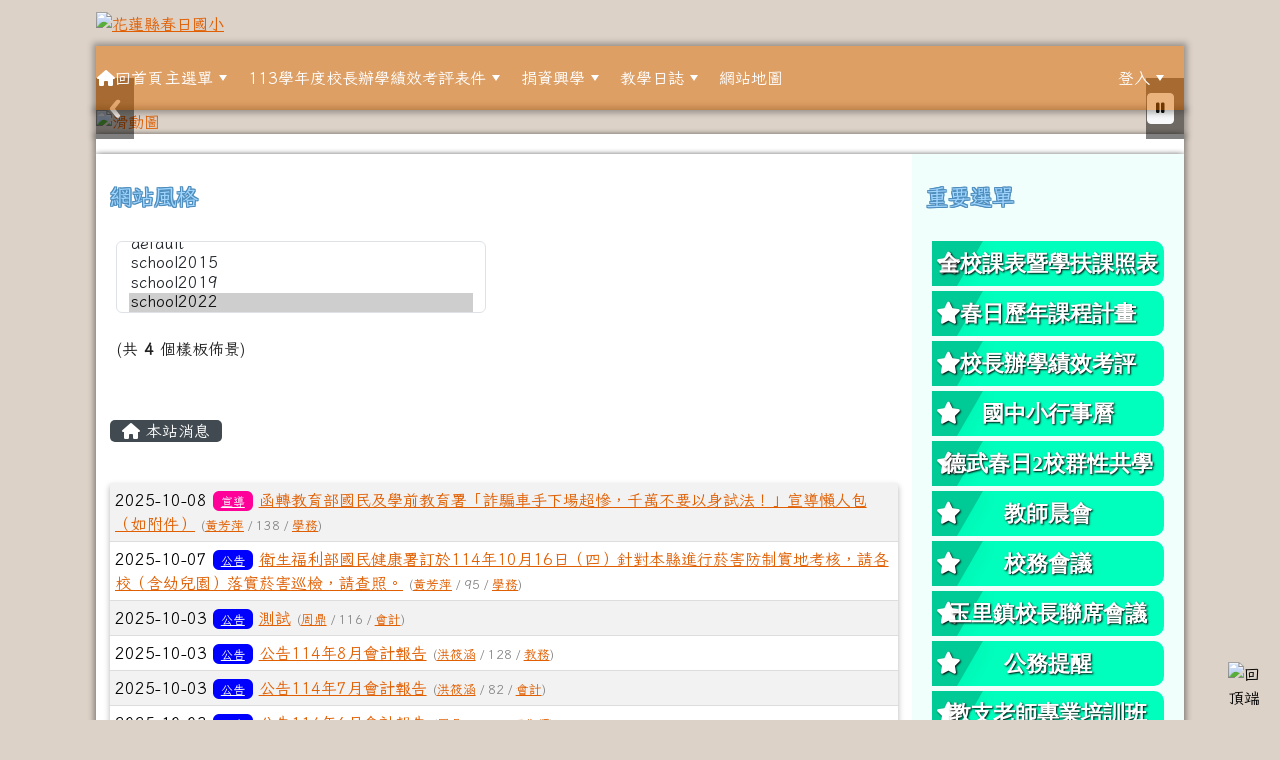

--- FILE ---
content_type: text/html; charset=UTF-8
request_url: https://www.czips.hlc.edu.tw/modules/tadnews/index.php?=&g2p=4
body_size: 15668
content:
<!DOCTYPE html>
<html lang="zh-TW">
    <head>
                <!--目前$_SESSION['bootstrap']="5"; -->
        <!--將目前的資料夾名稱，設定為樣板標籤變數 theme_name-->
                
        <!-- theme_id= 12-->
        

                            

        <meta charset="UTF-8">
        <meta name="viewport" content="width=device-width, initial-scale=1.0, shrink-to-fit=no">
        <meta http-equiv="X-UA-Compatible" content="ie=edge">

        
        <meta name="robots" content="index,follow">
        <meta name="keywords" content="函轉教育部國民及學前教育署「詐騙車手下場超慘，千萬不要以身試法！」宣導懶人包（如附件）">
        <meta name="description" content="">
        <meta name="rating" content="general">
        <meta name="author" content="czips">
        <meta name="copyright" content="Copyright © 2001-2017">
        <meta name="generator" content="XOOPS">
        <meta property="og:title" content="函轉教育部國民及學前教育署「詐騙車手下場超慘，千萬不要以身試法！」宣導懶人包（如附件）">
        <meta property="og:type" content="website">


        <meta property="og:image" content="https://www.czips.hlc.edu.tw/uploads/tad_themes/school2022/logo/logo_9_17_DM0.png">
        <meta property="og:site_name" content="花蓮縣春日國小">
        <!-- 網站的標題及標語 -->
        <title>花蓮縣春日國小 - 函轉教育部國民及學前教育署「詐騙車手下場超慘，千萬不要以身試法！」宣導懶人包（如附件）</title>

                <!-- Rss -->
        <link rel="alternate" type="application/rss+xml" title="RSS" href="https://www.czips.hlc.edu.tw/backend.php">
        <!-- icon -->
        <link href="https://www.czips.hlc.edu.tw/favicon.ico" rel="SHORTCUT ICON">
        <!-- Sheet Css -->
        <link rel="stylesheet" type="text/css" media="all" title="Style sheet" href="https://www.czips.hlc.edu.tw/xoops.css">
        <!-- XOOPS theme Sheet Css -->
        <link rel="stylesheet" type="text/css" media="all" title="Style sheet" href="https://www.czips.hlc.edu.tw/themes/school2022/css/xoops.css">
        <link href="https://www.czips.hlc.edu.tw/modules/tadtools/bootstrap5/css/bootstrap.css" rel="stylesheet" media="all">
        <!-- theme_color= bootstrap5 -->

        <!-- SmartMenus core CSS (required) -->
        <link href="https://www.czips.hlc.edu.tw/modules/tadtools/smartmenus/css/sm-core-css.css" media="all" rel="stylesheet">
        <!-- "sm-blue" menu theme (optional, you can use your own CSS, too) -->
                <!-- Theme Sheet Css -->
        <link rel="stylesheet" type="text/css" media="all" href="https://www.czips.hlc.edu.tw/themes/school2022/css/style.css">

        <!-- 給模組套用的樣板標籤開始 -->
        <script src="https://www.czips.hlc.edu.tw/browse.php?Frameworks/jquery/jquery.js" type="text/javascript"></script>
<script src="https://www.czips.hlc.edu.tw/browse.php?Frameworks/jquery/plugins/jquery.ui.js" type="text/javascript"></script>
<script src="https://www.czips.hlc.edu.tw/modules/tadtools/jquery/jquery.ui.touch-punch.min.js" type="text/javascript"></script>
<script src="https://www.czips.hlc.edu.tw/include/xoops.js" type="text/javascript"></script>
<script src="https://www.czips.hlc.edu.tw/themes/school2022/language/tchinese_utf8/script.js" type="text/javascript"></script>
<script src="https://www.czips.hlc.edu.tw/modules/tadtools/jquery/jquery-migrate-3.5.2.js" type="text/javascript"></script>
<script src="https://www.czips.hlc.edu.tw/modules/tadtools/colorbox/jquery.colorbox.js" type="text/javascript"></script>
<script src="https://www.czips.hlc.edu.tw/modules/tadtools/prism/prism.js" type="text/javascript"></script>
<script src="https://www.czips.hlc.edu.tw/modules/tadtools/fancyBox/lib/jquery.mousewheel.pack.js" type="text/javascript"></script>
<script src="https://www.czips.hlc.edu.tw/modules/tadtools/fancyBox/source/jquery.fancybox.js" type="text/javascript"></script>
<script type="text/javascript">
//<![CDATA[

                jQuery(document).ready(function(){
                    $('.fancybox_nsn').fancybox({
                    
                    fitToView : true,
                    width   : '1920',
                    height    : '1080',
                    
                    
                    autoSize  : false,
                    closeClick  : false,
                    openEffect  : 'none',
                    closeEffect : 'none'
                    
                    
                    });
                });
            
//]]></script>
<script type="text/javascript" src="https://www.czips.hlc.edu.tw/class/textsanitizer/image/image.js"></script>
<script src="https://www.czips.hlc.edu.tw/modules/tadtools/sweet-alert/sweet-alert.js" type="text/javascript"></script>
<script type="text/javascript">
//<![CDATA[

            function delete_tad_news_func(nsn){
                swal({
                    title: '確定要刪除此資料？',
                    text: '相關資料通通都將會被移除！',
                    type: 'warning',
                    html: '',
                    showCancelButton: true,
                    confirmButtonColor: '#DD6B55',
                    confirmButtonText: '確定刪除！',
                    closeOnConfirm: false ,
                    allowOutsideClick: true
                },
                function(){
                    location.href='/modules/tadnews/index.php?op=delete_tad_news&nsn=' + nsn;
                });
            }
            
//]]></script>
<link rel="stylesheet" href="https://www.czips.hlc.edu.tw/modules/tadtools/jquery/themes/base/jquery.ui.all.css" type="text/css" />
<link rel="stylesheet" href="https://www.czips.hlc.edu.tw/language/tchinese_utf8/style.css" type="text/css" />
<link rel="stylesheet" href="https://www.czips.hlc.edu.tw/media/font-awesome/css/font-awesome.min.css" type="text/css" />
<link rel="stylesheet" href="https://www.czips.hlc.edu.tw/modules/tadtools/colorbox/colorbox.css" type="text/css" />
<link rel="stylesheet" href="https://www.czips.hlc.edu.tw/modules/tadtools/css/xoops.css" type="text/css" />
<link rel="stylesheet" href="https://www.czips.hlc.edu.tw/modules/tadtools/css/fontawesome6/css/all.min.css" type="text/css" />
<link rel="stylesheet" href="https://www.czips.hlc.edu.tw/modules/tadtools/prism/prism.css" type="text/css" />
<link rel="stylesheet" href="https://www.czips.hlc.edu.tw/modules/tadtools/css/iconize.css" type="text/css" />
<link rel="stylesheet" href="https://www.czips.hlc.edu.tw/modules/tadtools/fancyBox/source/jquery.fancybox.css?t=1769433364" type="text/css" />
<link rel="stylesheet" href="https://www.czips.hlc.edu.tw/modules/tadtools/sweet-alert/sweet-alert.css" type="text/css" />
<link rel="stylesheet" href="https://www.czips.hlc.edu.tw/modules/tadtools/css/xoops.css?t=20250304" type="text/css" />
<link rel="stylesheet" href="https://www.czips.hlc.edu.tw/modules/tadnews/css/module.css" type="text/css" />
<link rel="stylesheet" href="https://www.czips.hlc.edu.tw/modules/tadnews/css/module2.css" type="text/css" />


        <!-- 給模組套用的樣板標籤結束 -->

        <!-- 局部套用的樣式，如果有載入完整樣式 theme_css.tpl 那就不需要這一部份 -->
        <!--導覽工具列、區塊標題CSS設定開始-->
<style type="text/css">
    body {
        color: #202020;
        background-color: #DDD2C8;
                background-position: center top;
        background-repeat: repeat;
        background-attachment: scroll;
        background-size: auto;
        font-size: 1rem;
        font-family: Iansui,I-PenCrane-B,FontAwesome;    }

    a {
        color:#e05f03;
        font-family: Iansui,I-PenCrane-B,FontAwesome;    }

    a:hover {
        color:#a40019;
    }
    #nav-container, #nav-wrapper {
                    /* position: relative; */
                z-index: 11;
                    background-color:tranparent;
            }

    #xoops_theme_nav {
                                    background: #de6d0080;
                        }

    /* theme_css_blocks.tpl */
        .leftBlock .blockTitle{
        font-size: 1.4rem;        color: #a0d6ff;        background-color: transparent;                background-repeat: no-repeat;                    }

    .leftBlock a.block_config,
    .leftBlock a.tad_block_config{
        float: right;
        position: relative;
        z-index: 1;
    }

        .leftBlock{
        margin-bottom: 2rem;
    }
    
        .leftBlock .blockTitle{
        margin-top: 30px;
margin-bottom: 1rem;
padding-bottom: 9px;
text-shadow: 0px 1px #4f8dbc, 1px 0px #4f8dbc, -1px 0px #4f8dbc, 0px -1px #4f8dbc, -1px -1px #4f8dbc, 1px 1px #4f8dbc, 1px -1px #4f8dbc, -1px 1px #4f8dbc;

    }
    
        .leftBlock .blockContent{
        padding: 6px;
margin-bottom: 20px;
    }
    
    .rightBlock .blockTitle{
        font-size: 1.4rem;        color: #a0d6ff;        background-color: transparent;                background-repeat: no-repeat;                    }

    .rightBlock a.block_config,
    .rightBlock a.tad_block_config{
        float: right;
        position: relative;
        z-index: 1;
    }

        .rightBlock{
        margin-bottom: 2rem;
    }
    
        .rightBlock .blockTitle{
        margin-top: 30px;
margin-bottom: 1rem;
padding-bottom: 9px;
text-shadow: 0px 1px #4f8dbc, 1px 0px #4f8dbc, -1px 0px #4f8dbc, 0px -1px #4f8dbc, -1px -1px #4f8dbc, 1px 1px #4f8dbc, 1px -1px #4f8dbc, -1px 1px #4f8dbc;

    }
    
        .rightBlock .blockContent{
        padding: 6px;
margin-bottom: 20px;
    }
    
    .centerBlock .blockTitle{
        font-size: 1.4rem;        color: #a0d6ff;        background-color: transparent;                background-repeat: no-repeat;                    }

    .centerBlock a.block_config,
    .centerBlock a.tad_block_config{
        float: right;
        position: relative;
        z-index: 1;
    }

        .centerBlock{
        position:relative;
background:#ffffff;
overflow:hidden;
margin:15px 0px;
border-radius:4px
    }
    
        .centerBlock .blockTitle{
        margin-top: 30px;
margin-bottom: 1rem;
padding-bottom: 9px;
text-shadow: 0px 1px #4f8dbc, 1px 0px #4f8dbc, -1px 0px #4f8dbc, 0px -1px #4f8dbc, -1px -1px #4f8dbc, 1px 1px #4f8dbc, 1px -1px #4f8dbc, -1px 1px #4f8dbc;

    }
    
        .centerBlock .blockContent{
        padding: 6px;
margin-bottom: 20px;
    }
    
    .centerLeftBlock .blockTitle{
        font-size: 1.4rem;        color: #a0d6ff;        background-color: transparent;                background-repeat: no-repeat;                    }

    .centerLeftBlock a.block_config,
    .centerLeftBlock a.tad_block_config{
        float: right;
        position: relative;
        z-index: 1;
    }

        .centerLeftBlock{
        margin-bottom: 2rem;
    }
    
        .centerLeftBlock .blockTitle{
        margin-top: 30px;
margin-bottom: 1rem;
padding-bottom: 9px;
text-shadow: 0px 1px #4f8dbc, 1px 0px #4f8dbc, -1px 0px #4f8dbc, 0px -1px #4f8dbc, -1px -1px #4f8dbc, 1px 1px #4f8dbc, 1px -1px #4f8dbc, -1px 1px #4f8dbc;

    }
    
        .centerLeftBlock .blockContent{
        padding: 6px;
margin-bottom: 20px;
    }
    
    .centerRightBlock .blockTitle{
        font-size: 1.4rem;        color: #a0d6ff;        background-color: transparent;                background-repeat: no-repeat;                    }

    .centerRightBlock a.block_config,
    .centerRightBlock a.tad_block_config{
        float: right;
        position: relative;
        z-index: 1;
    }

        .centerRightBlock{
        margin-bottom: 2rem;
text-align:center;
font-family:HanWangLiSuMedium;
font-weight:normal;
    }
    
        .centerRightBlock .blockTitle{
        margin-top: 30px;
margin-bottom: 1rem;
padding-bottom: 9px;
text-shadow: 0px 1px #4f8dbc, 1px 0px #4f8dbc, -1px 0px #4f8dbc, 0px -1px #4f8dbc, -1px -1px #4f8dbc, 1px 1px #4f8dbc, 1px -1px #4f8dbc, -1px 1px #4f8dbc;

    }
    
        .centerRightBlock .blockContent{
        padding: 6px;
margin-bottom: 20px;
    }
    
    .centerBottomBlock .blockTitle{
        font-size: 1.4rem;        color: #a0d6ff;        background-color: transparent;                background-repeat: no-repeat;                    }

    .centerBottomBlock a.block_config,
    .centerBottomBlock a.tad_block_config{
        float: right;
        position: relative;
        z-index: 1;
    }

        .centerBottomBlock{
        margin-bottom: 2rem;
    }
    
        .centerBottomBlock .blockTitle{
        margin-top: 30px;
margin-bottom: 1rem;
padding-bottom: 9px;
text-shadow: 0px 1px #4f8dbc, 1px 0px #4f8dbc, -1px 0px #4f8dbc, 0px -1px #4f8dbc, -1px -1px #4f8dbc, 1px 1px #4f8dbc, 1px -1px #4f8dbc, -1px 1px #4f8dbc;

    }
    
        .centerBottomBlock .blockContent{
        padding: 6px;
margin-bottom: 20px;
    }
    
    .centerBottomLeftBlock .blockTitle{
        font-size: 1.4rem;        color: #a0d6ff;        background-color: transparent;                background-repeat: no-repeat;                    }

    .centerBottomLeftBlock a.block_config,
    .centerBottomLeftBlock a.tad_block_config{
        float: right;
        position: relative;
        z-index: 1;
    }

        .centerBottomLeftBlock{
        margin-bottom: 2rem;
    }
    
        .centerBottomLeftBlock .blockTitle{
        margin-top: 30px;
margin-bottom: 1rem;
padding-bottom: 9px;
text-shadow: 0px 1px #4f8dbc, 1px 0px #4f8dbc, -1px 0px #4f8dbc, 0px -1px #4f8dbc, -1px -1px #4f8dbc, 1px 1px #4f8dbc, 1px -1px #4f8dbc, -1px 1px #4f8dbc;

    }
    
        .centerBottomLeftBlock .blockContent{
        padding: 6px;
margin-bottom: 20px;
    }
    
    .centerBottomRightBlock .blockTitle{
        font-size: 1.4rem;        color: #a0d6ff;        background-color: transparent;                background-repeat: no-repeat;                    }

    .centerBottomRightBlock a.block_config,
    .centerBottomRightBlock a.tad_block_config{
        float: right;
        position: relative;
        z-index: 1;
    }

        .centerBottomRightBlock{
        margin-bottom: 2rem;
    }
    
        .centerBottomRightBlock .blockTitle{
        margin-top: 30px;
margin-bottom: 1rem;
padding-bottom: 9px;
text-shadow: 0px 1px #4f8dbc, 1px 0px #4f8dbc, -1px 0px #4f8dbc, 0px -1px #4f8dbc, -1px -1px #4f8dbc, 1px 1px #4f8dbc, 1px -1px #4f8dbc, -1px 1px #4f8dbc;

    }
    
        .centerBottomRightBlock .blockContent{
        padding: 6px;
margin-bottom: 20px;
    }
    
    .footerCenterBlock .blockTitle{
        font-size: 1.4rem;        color: #a0d6ff;        background-color: transparent;                background-repeat: no-repeat;                    }

    .footerCenterBlock a.block_config,
    .footerCenterBlock a.tad_block_config{
        float: right;
        position: relative;
        z-index: 1;
    }

    
    
    
    .footerLeftBlock .blockTitle{
        font-size: 1.4rem;        color: #a0d6ff;        background-color: transparent;                background-repeat: no-repeat;                    }

    .footerLeftBlock a.block_config,
    .footerLeftBlock a.tad_block_config{
        float: right;
        position: relative;
        z-index: 1;
    }

    
    
    
    .footerRightBlock .blockTitle{
        font-size: 1.4rem;        color: #a0d6ff;        background-color: transparent;                background-repeat: no-repeat;                    }

    .footerRightBlock a.block_config,
    .footerRightBlock a.tad_block_config{
        float: right;
        position: relative;
        z-index: 1;
    }

    
    
    

    /* theme_css_navbar.tpl */
    .sm-mint {
  border-top: 2px solid #ecfdff;
  border-bottom: 2px solid #ecfdff;
  background: transparent;
}
.sm-mint a, .sm-mint a:hover, .sm-mint a:focus, .sm-mint a:active {
  padding: 20px 1px;
  /* make room for the toggle button (sub indicator) */
  padding-right: 58px;
  color: #ffffff;
  font-family: Iansui,I-PenCrane-B,FontAwesome, ;
  font-size: 1rem;
  font-weight: normal;
  line-height: 1.5;
  text-decoration: none;
  display: flex;
  gap: 0.3rem;
  align-items: center;
  min-height: 44px; /* WCAG 2.5.5 AAA */
}
.sm-mint a.current {
  font-weight: bold;
}
.sm-mint a.disabled {
  color: #cccccc;
}
.sm-mint a .sub-arrow {
  position: absolute;
  top: 50%;
  margin-top: -17px;
  left: auto;
  right: 4px;
  width: 34px;
  height: 34px;
  overflow: hidden;
  font: bold 0.875rem/2.125rem monospace !important;
  text-align: center;
  text-shadow: none;
  background: #E85A05;
  color:#ffffff;
  border-radius: 4px;
}
.sm-mint a .sub-arrow::before {
  content: '+';
}
.sm-mint a.highlighted .sub-arrow::before {
  content: '-';
}
.sm-mint li {
  border-top: 1px solid #3b3b3b22;
}
.sm-mint > li:first-child {
  border-top: 0;
}
.sm-mint ul {
  background: #ecfdff88;
}

.sm-mint ul a,
.sm-mint ul ul a,
.sm-mint ul ul ul a,
.sm-mint ul ul ul ul a,
.sm-mint ul ul ul ul ul a{
  color: #3b3b3b;
  font-size: 1rem;
  border-left: 8px solid transparent;
}

.sm-mint ul a:hover,
.sm-mint ul a:focus,
.sm-mint ul a:active,
.sm-mint ul ul a:hover,
.sm-mint ul ul a:focus,
.sm-mint ul ul a:active,
.sm-mint ul ul ul a:hover,
.sm-mint ul ul ul a:focus,
.sm-mint ul ul ul a:active,
.sm-mint ul ul ul ul a:hover,
.sm-mint ul ul ul ul a:focus,
.sm-mint ul ul ul ul a:active,
.sm-mint ul ul ul ul ul a:hover,
.sm-mint ul ul ul ul ul a:focus,
.sm-mint ul ul ul ul ul a:active  {
    background: #E85A05;
    color: #ffffff;
}

@media (min-width: 768px) {
  /* Switch to desktop layout
  -----------------------------------------------
     These transform the menu tree from
     collapsible to desktop (navbar + dropdowns)
  -----------------------------------------------*/
  /* start... (it's not recommended editing these rules) */
  .sm-mint ul {
    position: absolute;
    width: 12em;
    z-index: 250;
  }

  .sm-mint li {
    float: left;
  }

  .sm-mint.sm-rtl li {
    float: right;
  }

  .sm-mint ul li, .sm-mint.sm-rtl ul li, .sm-mint.sm-vertical li {
    float: none;
  }

  .sm-mint a {
    white-space: nowrap;
  }

  .sm-mint ul a, .sm-mint.sm-vertical a {
    white-space: normal;
  }

  .sm-mint .sm-nowrap > li > a, .sm-mint .sm-nowrap > li > :not(ul) a {
    white-space: nowrap;
  }

  /* ...end */
  .sm-mint {
    border-top: 0;
    background: transparent;
  }
  .sm-mint a, .sm-mint a:hover, .sm-mint a:focus, .sm-mint a:active, .sm-mint a.highlighted {
    padding: 20px 1px;
    color: #ffffff;
    border-radius: 0;
    min-height: 44px; /* WCAG 2.5.5 AAA */
  }
  .sm-mint a:hover, .sm-mint a:focus, .sm-mint a:active {
    background: #E85A05;
    color: #ffffff;
  }

  .sm-mint a.highlighted {
    background: #ecfdff;
    color: #3b3b3b;
    box-shadow: 0 4px 3px rgba(0, 0, 0, 0.25);
  }


  .sm-mint a.disabled {
    background: transparent;
    color: #cccccc;
    box-shadow: none;
  }
  .sm-mint a.has-submenu {
    padding-right: 34px;
  }

  .sm-mint a .sub-arrow {
    top: 50%;
    margin-top: -3px;
    right: 20px;
    width: 0;
    height: 0;
    border-width: 6px 4.02px 0 4.02px;
    border-style: solid dashed dashed dashed;
    border-color: #ffffff transparent transparent transparent;
    background: transparent;
    border-radius: 0;
  }
  .sm-mint a:hover .sub-arrow, .sm-mint a:focus .sub-arrow, .sm-mint a:active .sub-arrow {
    border-color: #ffffff transparent transparent transparent;
  }
  .sm-mint a.highlighted .sub-arrow {
    border-color: #3b3b3b transparent transparent transparent;
  }
  .sm-mint a.disabled .sub-arrow {
    border-color: #ffffff transparent transparent transparent;
  }
  .sm-mint a .sub-arrow::before {
    display: none;
  }
  .sm-mint li {
    border-top: 0;
  }
  .sm-mint ul {
    border: 0;
    padding: 8px 0;
    background: #ecfdff;
    border-radius: 0 4px 4px 4px;
    box-shadow: 0 4px 3px rgba(0, 0, 0, 0.25);
  }
  .sm-mint ul ul {
    border-radius: 4px;
  }

  .sm-mint ul a, .sm-mint ul a:hover, .sm-mint ul a:focus, .sm-mint ul a:active, .sm-mint ul a.highlighted {
        padding: 12px 20px;
        border-radius: 0;
        border-bottom: 1px solid #00000011;
      }

  .sm-mint ul li:last-child a{
    border-bottom: none;
          padding: 12px 20px 6px;
      }

  .sm-mint ul a:hover, .sm-mint ul a:focus, .sm-mint ul a:active, .sm-mint ul a.highlighted {
    background: #E85A05;
    color: #ffffff;
    box-shadow: none;
  }
  .sm-mint ul a.disabled {
    background: transparent;
    color: #b3b3b3;
  }

  .sm-mint ul a.has-submenu {
    padding-right: 20px;
  }

  .sm-mint ul a .sub-arrow {
    right: 10px;
    margin-top: -4.02px;
    border-width: 4.02px 0 4.02px 6px;
    border-style: dashed dashed dashed solid;
    border-color: transparent transparent transparent #3b3b3b;
  }

  .sm-mint ul a:hover .sub-arrow, .sm-mint ul a:focus .sub-arrow, .sm-mint ul a:active .sub-arrow, .sm-mint ul a.highlighted .sub-arrow {
    border-color: transparent transparent transparent #ffffff;
  }

  .sm-mint ul a.disabled .sub-arrow {
    border-color: transparent transparent transparent #ffffff;
  }
  .sm-mint .scroll-up,
  .sm-mint .scroll-down {
    position: absolute;
    display: none;
    visibility: hidden;
    overflow: hidden;
    background: #ecfdff;
    height: 20px;
  }
  .sm-mint .scroll-up-arrow,
  .sm-mint .scroll-down-arrow {
    position: absolute;
    top: 6px;
    left: 50%;
    margin-left: -8px;
    width: 0;
    height: 0;
    overflow: hidden;
    border-width: 0 6px 8px 6px;
    border-style: dashed dashed solid dashed;
    border-color: transparent transparent #3b3b3b transparent;
  }


  .sm-mint .scroll-down-arrow {
    border-width: 8px 6px 0 6px;
    border-style: solid dashed dashed dashed;
    border-color: #3b3b3b transparent transparent transparent;
  }
  .sm-mint.sm-rtl a.has-submenu {
    padding-right: 20px;
    padding-left: 34px;
  }
  .sm-mint.sm-rtl a .sub-arrow {
    right: auto;
    left: 20px;
  }
  .sm-mint.sm-rtl.sm-vertical {
    border-right: 0;
    border-left: 2px solid #E85A05;
  }
  .sm-mint.sm-rtl.sm-vertical a {
    border-radius: 0 4px 4px 0;
  }
  .sm-mint.sm-rtl.sm-vertical a.has-submenu {
    padding: 10px 20px;
  }
  .sm-mint.sm-rtl.sm-vertical a .sub-arrow {
    right: auto;
    left: 10px;
    border-width: 4.02px 6px 4.02px 0;
    border-style: dashed solid dashed dashed;
    border-color: transparent #ffffff transparent transparent;
  }
  .sm-mint.sm-rtl.sm-vertical a:hover .sub-arrow, .sm-mint.sm-rtl.sm-vertical a:focus .sub-arrow, .sm-mint.sm-rtl.sm-vertical a:active .sub-arrow, .sm-mint.sm-rtl.sm-vertical a.highlighted .sub-arrow {
    border-color: transparent #ffffff transparent transparent;
  }
  .sm-mint.sm-rtl.sm-vertical a.disabled .sub-arrow {
    border-color: transparent #ffffff transparent transparent;
  }
  .sm-mint.sm-rtl ul {
    border-radius: 4px 0 4px 4px;
  }
  .sm-mint.sm-rtl ul a {
    border-radius: 0 !important;
  }
  .sm-mint.sm-rtl ul a.has-submenu {
    padding: 10px 20px !important;
  }
  .sm-mint.sm-rtl ul a .sub-arrow {
    right: auto;
    left: 10px;
    border-width: 4.02px 6px 4.02px 0;
    border-style: dashed solid dashed dashed;
    border-color: transparent #ffffff transparent transparent;
  }
  .sm-mint.sm-rtl ul a:hover .sub-arrow, .sm-mint.sm-rtl ul a:focus .sub-arrow, .sm-mint.sm-rtl ul a:active .sub-arrow, .sm-mint.sm-rtl ul a.highlighted .sub-arrow {
    border-color: transparent #ffffff transparent transparent;
  }
  .sm-mint.sm-rtl ul a.disabled .sub-arrow {
    border-color: transparent #ffffff transparent transparent;
  }
  .sm-mint.sm-vertical {
    border-bottom: 0;
    border-right: 2px solid #E85A05;
  }
  .sm-mint.sm-vertical a {
    padding: 10px 20px;
    border-radius: 4px 0 0 4px;
  }
  .sm-mint.sm-vertical a:hover, .sm-mint.sm-vertical a:focus, .sm-mint.sm-vertical a:active, .sm-mint.sm-vertical a.highlighted {
    background: #E85A05;
    color: #ffffff;
    box-shadow: none;
  }
  .sm-mint.sm-vertical a.disabled {
    background: transparent;
    color: #cccccc;
  }
  .sm-mint.sm-vertical a .sub-arrow {
    right: 10px;
    margin-top: -4.02px;
    border-width: 4.02px 0 4.02px 6px;
    border-style: dashed dashed dashed solid;
    border-color: transparent transparent transparent #ffffff;
  }
  .sm-mint.sm-vertical a:hover .sub-arrow, .sm-mint.sm-vertical a:focus .sub-arrow, .sm-mint.sm-vertical a:active .sub-arrow, .sm-mint.sm-vertical a.highlighted .sub-arrow {
    border-color: transparent transparent transparent #ffffff;
  }
  .sm-mint.sm-vertical a.disabled .sub-arrow {
    border-color: transparent transparent transparent #ffffff;
  }
  .sm-mint.sm-vertical ul {
    border-radius: 4px !important;
  }
  .sm-mint.sm-vertical ul a {
    padding: 10px 20px;
  }
}

/*# sourceMappingURL=sm-mint.css.map */

#main-nav {
    border: none;
    position: relative;
    min-height: 3rem;
    }

/* Complete navbar .sm-mint */


.nav-brand {
  float: left;
  margin: 0;
}

.nav-brand a {
  display: block;
    padding: 11px 11px 11px 20px;
    color: #ffffff;
  font-size: 1.2rem;
  font-weight: normal;
  text-decoration: none;
}

#main-menu {
  clear: both;
  border-bottom: 0;
}

@media (min-width: 768px) {
  #main-menu {
    clear: none;
  }
}

/* Mobile menu toggle button */

.main-menu-btn {
  float: right;
  margin: 2px 10px;
  position: relative;
  display: inline-block;
  width: 44px; /* WCAG 2.5.5 AAA */
  height: 44px; /* WCAG 2.5.5 AAA */
  text-indent: 44px;
  white-space: nowrap;
  overflow: hidden;
  cursor: pointer;
  -webkit-tap-highlight-color: rgba(0, 0, 0, 0);
}

/* hamburger icon */

.main-menu-btn-icon,
.main-menu-btn-icon:before,
.main-menu-btn-icon:after {
  position: absolute;
  top: 50%;
  left: 2px;
  height: 2px;
  width: 24px;
  background: #ffffff;
  -webkit-transition: all 0.25s;
  transition: all 0.25s;
}

.main-menu-btn-icon:before {
  content: '';
  top: -7px;
  left: 0;
}

.main-menu-btn-icon:after {
  content: '';
  top: 7px;
  left: 0;
}

/* x icon */

#main-menu-state:checked ~ .main-menu-btn .main-menu-btn-icon {
  height: 0;
  background: transparent;
}

#main-menu-state:checked ~ .main-menu-btn .main-menu-btn-icon:before {
  top: 0;
  -webkit-transform: rotate(-45deg);
  transform: rotate(-45deg);
}

#main-menu-state:checked ~ .main-menu-btn .main-menu-btn-icon:after {
  top: 0;
  -webkit-transform: rotate(45deg);
  transform: rotate(45deg);
}

/* hide menu state checkbox (keep it visible to screen readers) */

#main-menu-state {
  position: absolute;
  width: 1px;
  height: 1px;
  margin: -1px;
  border: 0;
  padding: 0;
  overflow: hidden;
  clip: rect(1px, 1px, 1px, 1px);
}

/* hide the menu in mobile view */

#main-menu-state:not(:checked) ~ #main-menu {
  display: none;
}

#main-menu-state:checked ~ #main-menu {
  display: block;
}

@media (min-width: 768px) {
  /* hide the button in desktop view */
  .main-menu-btn {
    position: absolute;
    top: -99999px;
  }
  /* always show the menu in desktop view */
  #main-menu-state:not(:checked) ~ #main-menu {
    display: block;
  }
}

</style>
<!--導覽工具列、區塊標題CSS設定 by hc-->
        <style type="text/css">
            
#xoops_theme_left_zone{
    background-color:#f0fffb;
    padding: 0px 14px;
}
#xoops_theme_center_zone{
    background-color:#ffffff;
    padding: 0px 14px;
}
#xoops_theme_right_zone {
    background-color:#f0fffb;
    padding: 0px 14px;
}

/* 增加焦點可視性 (WCAG 2.4.7) */
:focus-visible {
    outline: 3px solid #0056b3 !important;
    outline-offset: 2px !important;
    box-shadow: 0 0 0 5px rgba(0, 86, 179, 0.3) !important;
}

.visually-hidden-focusable:focus {
    position: static;
    width: auto;
    height: auto;
    padding: 10px;
    margin: 5px;
    background-color: #fff;
    color: #000;
    z-index: 1000;
    border: 2px solid #0056b3;
}
            #page-wrapper,
#top-wrapper,#top-display,
#logo-wrapper,#logo-display,
#nav-wrapper,#nav-display,
#slide-wrapper,#slide-display,
#base-wrapper,#base-display,
#footer-wrapper,#footer-display,
#bottom-wrapper,#bottom-display
{
    max-width: 100%;
}

#page-wrapper{
    position: relative;
    padding: 0px;
    margin: auto;
                
        background: #ffffff ;    margin-top: 0px;    margin-bottom: 0px;        
                                            

    box-shadow: 0px 0px 6px 3px rgba(50, 50, 50, 0.4);    padding: 0px 15px;}

#page-display{
            margin: 0px auto;
                    }

#page-display>div{
    padding: 0px;
    margin: 0px;
}


@media (min-width: 768px) {
    #page-wrapper{
            }
}


@media (max-width: 768px) {
    #page-wrapper, #page-display{
        max-width: 100%;
    }

    #page-wrapper{
        padding: 0px;
        margin: 0px;
    }
}

#top-wrapper{
    position: relative;
    padding: 0px;
    margin: auto;
                        max-width:85%;
            
    z-index: 10;    background: #fbffa080 ;    margin-top: 0px;    margin-bottom: 0px;        
                                            

    box-shadow: 0px 0px 6px 3px rgba(50, 50, 50, 0.4);    font-size: 0.8rem;}

#top-display{
            margin: 0px auto;
    padding: 4px 0px;        background-color: #fbffa080;        }

#top-display>div{
    padding: 0px;
    margin: 0px;
}

    #top-wrapper,
    #top-display,
    #top-display img {
        border-radius: 0px;
    }

@media (min-width: 768px) {
    #top-wrapper{
            }
}


@media (max-width: 768px) {
    #top-wrapper, #top-display{
        max-width: 100%;
    }

    #page-wrapper{
        padding: 0px;
        margin: 0px;
    }
}

#logo-wrapper{
    position: relative;
    padding: 0px;
    margin: auto;
                        max-width:85%;
            
        background: transparent ;    margin-top: 10px;    margin-bottom: 10px;        
            

        }

#logo-display{
            margin: 0px auto;
    padding: 0px 0px;        background-color: transparent;        }

#logo-display>div{
    padding: 0px;
    margin: 0px;
}


@media (min-width: 768px) {
    #logo-wrapper{
            }
}


@media (max-width: 768px) {
    #logo-wrapper, #logo-display{
        max-width: 100%;
    }

    #page-wrapper{
        padding: 0px;
        margin: 0px;
    }
}
#logo-wrapper{
    }

#nav-wrapper{
    position: relative;
    padding: 0px;
    margin: auto;
                        max-width:85%;
            
    z-index: 20;    background: transparent ;    margin-top: 0px;    margin-bottom: 0px;        
                                            

    box-shadow: 0px 0px 6px 3px rgba(50, 50, 50, 0.4);    }

#nav-display{
            margin: 0px auto;
    padding: 0px 0px;                }

#nav-display>div{
    padding: 0px;
    margin: 0px;
}

    #nav-wrapper,
    #nav-display,
    #nav-display img {
        border-radius: 0px;
    }

@media (min-width: 768px) {
    #nav-wrapper{
            }
}


@media (max-width: 768px) {
    #nav-wrapper, #nav-display{
        max-width: 100%;
    }

    #page-wrapper{
        padding: 0px;
        margin: 0px;
    }
}                        #nav-display {
            background: #de6d0080 ;
        }
        #nav-wrapper{
            background: transparent;
        }
    
#main-menu li {
    color:#3b3b3b;
}

#slide-wrapper{
    position: relative;
    padding: 0px;
    margin: auto;
                        max-width:85%;
            
        background: transparent ;    margin-top: 0px;    margin-bottom: 0px;        
                                            

    box-shadow: 0px 0px 6px 3px rgba(50, 50, 50, 0.4);    }

#slide-display{
            margin: 0px auto;
    padding: 0px;        background-color: transparent;        }

#slide-display>div{
    padding: 0px;
    margin: 0px;
}

    #slide-wrapper,
    #slide-display,
    #slide-display img {
        border-radius: 0px;
    }

@media (min-width: 768px) {
    #slide-wrapper{
            }
}


@media (max-width: 768px) {
    #slide-wrapper, #slide-display{
        max-width: 100%;
    }

    #page-wrapper{
        padding: 0px;
        margin: 0px;
    }
}

#middle-wrapper{
    position: relative;
    padding: 0px;
    margin: auto;
                        max-width:85%;
            
        background: #ffffff ;    margin-top: 0px;    margin-bottom: 0px;        
                                            

    box-shadow: -3px 0px 5px 0px rgba(50, 50, 50, 0.4), 3px 0px 5px 0px rgba(50, 50, 50, 0.4);    }

#middle-display{
            margin: 0px auto;
    padding: 10px;        background-color: transparent;    min-height: 1;    }

#middle-display>div{
    padding: 0px;
    margin: 0px;
}

    #middle-wrapper,
    #middle-display,
    #middle-display img {
        border-radius: 0px;
    }

@media (min-width: 768px) {
    #middle-wrapper{
            }
}


@media (max-width: 768px) {
    #middle-wrapper, #middle-display{
        max-width: 100%;
    }

    #page-wrapper{
        padding: 0px;
        margin: 0px;
    }
}
#content-wrapper{
    position: relative;
    padding: 0px;
    margin: auto;
                        max-width:85%;
            
        background: #ffffff ;    margin-top: 0px;    margin-bottom: 0px;        
                                            

    box-shadow: -3px 0px 5px 0px rgba(50, 50, 50, 0.4), 3px 0px 5px 0px rgba(50, 50, 50, 0.4);    }

#content-display{
            margin: 0px auto;
    padding: 0px;                color: #202020;}

#content-display>div{
    padding: 0px;
    margin: 0px;
}

    #content-wrapper,
    #content-display,
    #content-display img {
        border-radius: 0px;
    }

@media (min-width: 768px) {
    #content-wrapper{
            }
}


@media (max-width: 768px) {
    #content-wrapper, #content-display{
        max-width: 100%;
    }

    #page-wrapper{
        padding: 0px;
        margin: 0px;
    }
}


#footer-wrapper{
    position: relative;
    padding: 0px;
    margin: auto;
                        max-width:85%;
            
        background: #f6f6f6 ;    margin-top: 0px;    margin-bottom: 3rem;        
                                            

    box-shadow: -3px 0px 5px 0px rgba(50, 50, 50, 0.2), -2px -2px 5px 0px rgba(50, 50, 50, 0.2), 0px 3px 5px 0px rgba(50, 50, 50, 0.2), 2px 2px 5px 0px rgba(50, 50, 50, 0.2), 3px 0px 5px 0px rgba(50, 50, 50, 0.2);    }

#footer-display{
            margin: 0px auto;
    padding: 2rem;        background-color: #f6f6f6;    min-height: 50px;    color: #000000;}

#footer-display>div{
    padding: 0px;
    margin: 0px;
}

    #footer-wrapper,
    #footer-display,
    #footer-display img {
        border-radius: 0px 0px 8px 8px;
    }

@media (min-width: 768px) {
    #footer-wrapper{
            }
}


@media (max-width: 768px) {
    #footer-wrapper, #footer-display{
        max-width: 100%;
    }

    #page-wrapper{
        padding: 0px;
        margin: 0px;
    }
}    #footer-display a,
    #footer-display a:hover,
    #footer-display a:active ,
    #footer-display a:visited {
        color:#000000;
    }


#bottom-wrapper{
    position: relative;
    padding: 0px;
    margin: auto;
                
        background: #585858 ;    margin-top: 0px;    margin-bottom: 0px;        
            

        }

#bottom-display{
            margin: 0px auto;
    padding: 10px;        background-color: #585858;        color: #ffffff;}

#bottom-display>div{
    padding: 0px;
    margin: 0px;
}

    #bottom-wrapper,
    #bottom-display,
    #bottom-display img {
        border-radius: 0px;
    }

@media (min-width: 768px) {
    #bottom-wrapper{
            }
}


@media (max-width: 768px) {
    #bottom-wrapper, #bottom-display{
        max-width: 100%;
    }

    #page-wrapper{
        padding: 0px;
        margin: 0px;
    }
}    #bottom-display a,
    #bottom-display a:hover,
    #bottom-display a:active ,
    #bottom-display a:visited {
        color:#ffffff;
    }

@media (min-width: 768px) {
    #page-wrapper{
        max-width: 85%;
    }
}        </style>

        <!-- 載入bootstrap -->
                <!--Bootstrap js-->
        <script src="https://www.czips.hlc.edu.tw/modules/tadtools/bootstrap5/js/bootstrap.bundle.js"></script>

        <!-- SmartMenus jQuery plugin -->
        <script type="text/javascript" src="https://www.czips.hlc.edu.tw/modules/tadtools/smartmenus/jquery.smartmenus.js"></script>


        <script type="text/javascript">
            // SmartMenus init
            $(function() {
                $('#main-menu').smartmenus({
                    hideTimeout: 0,      // 滑鼠移開不延遲關閉
                                            showOnClick: false,
                        noMouseOver: false,// 滑鼠移過開啟
                                        hideOnClick: true, // 點擊外部時關閉
                                        bottomToTopSubMenus: false
                                    });

            // SmartMenus mob
                var $mainMenuState = $('#main-menu-state');
                if ($mainMenuState.length) {
                    // animate mobile menu
                    $mainMenuState.change(function(e) {
                        var $menu = $('#main-menu');
                        if (this.checked) {
                            $menu.hide().slideDown(250, function() { $menu.css('display', ''); });
                        } else {
                            $menu.show().slideUp(250, function() { $menu.css('display', ''); });
                        }
                    });
                    // hide mobile menu beforeunload
                    $(window).bind('beforeunload unload', function() {
                        if ($mainMenuState[0].checked) {
                            $mainMenuState[0].click();
                        }
                    });
                }
            });
        </script>    </head>

    <body >
        <!-- 增加跳至主要內容連結 (WCAG 2.4.1) -->
        <a class="visually-hidden-focusable" href="#content-wrapper">跳至主要內容</a>

        <!-- 導覽列區域 -->
        
        
                








                <header>
                <div id="logo-wrapper">
                <div id="logo-display" class="container-fluid ">
            <div class="row g-0">

                                                    <div class="col-xl-4 text-start">
                                                                            
    <a href="https://www.czips.hlc.edu.tw/index.php" style="padding: 0px;"><img id="website_logo" src="https://www.czips.hlc.edu.tw/uploads/tad_themes/school2022/logo/logo_9_17_DM0.png" style="max-width: 100%;position: relative; z-index:10;" alt="花蓮縣春日國小" title="花蓮縣春日國小" class="img-fluid"></a>
                                                </div>
                            <div class="col-xl-8 text-end">

                                                                                                    
                                    </div>
                        </div>
        </div>
    </div>
        </header>

                            <nav aria-label="網站導覽">
                    <div id="nav-wrapper">
        <div id="nav-display">
            <div>
                <script type="title/javascript" src="https://www.czips.hlc.edu.tw/modules/tadtools/smartmenus/jquery.smartmenus.min.js"></script>

<script>
    function tad_themes_popup(URL) {
        $.colorbox({iframe:true, width:"80%", height:"90%",href : URL});
    }
</script>

<!-- sticky-top -->
<nav role="navigation" id="main-nav" tabindex="-1" aria-label="主要導覽區">
    <a accesskey="U" href="#main-nav" title="上方導覽工具列" id="xoops_theme_nav_key" style="color: transparent; font-size: 0.1rem; position: absolute; top: 0; left: 0; width: 1px; height: 1px; overflow: hidden; display: block;">:::</a>


    <input id="main-menu-state" type="checkbox" style="display: none;" aria-hidden="true" />
    <label class="main-menu-btn" for="main-menu-state" tabindex="0" role="button" onkeypress="if(event.keyCode==13 || event.keyCode==32) {document.getElementById('main-menu-state').click(); return false;}">
        <span class="main-menu-btn-icon"></span>
        <span class="visually-hidden">切換選單顯示狀態</span>
    </label>


                

    <ul id="main-menu" class="sm sm-mint d-md-flex flex-md-wrap" role="menubar">
                    <li>
                <a href="https://www.czips.hlc.edu.tw/index.php"><i class="fa fa-home" aria-hidden="true"></i> 回首頁</a>
            </li>
                    <li>
        <a href="#">
                        主選單
        </a>
        <ul>
                            <li><a href="https://www.czips.hlc.edu.tw/modules/tadnews/" target="_self"><span class="fa fa-th-list" aria-hidden="true"></span> 最新消息</a></li>
                            <li><a href="https://www.czips.hlc.edu.tw/modules/tad_honor/" target="_self"><span class="fa fa-th-list" aria-hidden="true"></span> 榮譽榜</a></li>
                            <li><a href="https://www.czips.hlc.edu.tw/modules/tad_lunch3/" target="_self"><span class="fa fa-th-list" aria-hidden="true"></span> 午餐資訊</a></li>
                            <li><a href="https://www.czips.hlc.edu.tw/modules/tad_link/" target="_self"><span class="fa fa-th-list" aria-hidden="true"></span> 常用網站</a></li>
                            <li><a href="https://www.czips.hlc.edu.tw/modules/tadgallery/" target="_self"><span class="fa fa-th-list" aria-hidden="true"></span> 電子相簿</a></li>
                            <li><a href="https://www.czips.hlc.edu.tw/modules/tad_gphotos/" target="_self"><span class="fa fa-th-list" aria-hidden="true"></span> 實用相簿</a></li>
                            <li><a href="https://www.czips.hlc.edu.tw/modules/tad_player/" target="_self"><span class="fa fa-th-list" aria-hidden="true"></span> 影音播放</a></li>
                            <li><a href="https://www.czips.hlc.edu.tw/modules/tad_book3/" target="_self"><span class="fa fa-th-list" aria-hidden="true"></span> 線上書籍</a></li>
                            <li><a href="https://www.czips.hlc.edu.tw/modules/tad_web/" target="_self"><span class="fa fa-th-list" aria-hidden="true"></span> 網頁日誌</a></li>
                            <li><a href="https://www.czips.hlc.edu.tw/modules/tad_meeting/" target="_self"><span class="fa fa-th-list" aria-hidden="true"></span> 會議系統</a></li>
                            <li><a href="https://www.czips.hlc.edu.tw/modules/tad_uploader/" target="_self"><span class="fa fa-th-list" aria-hidden="true"></span> 檔案下載</a></li>
                            <li><a href="https://www.czips.hlc.edu.tw/modules/tad_form/" target="_self"><span class="fa fa-th-list" aria-hidden="true"></span> 萬用表單</a></li>
                            <li><a href="https://www.czips.hlc.edu.tw/modules/tad_booking/" target="_self"><span class="fa fa-th-list" aria-hidden="true"></span> 場地設備預約</a></li>
                    </ul>
    </li>
                    <li>
        <a href="https://www.czips.hlc.edu.tw/modules/tadnews/page.php?ncsn=70" target="_self"> 113學年度校長辦學績效考評表件</a>
                                    <ul>
                    <li>
                <a href="https://www.czips.hlc.edu.tw/modules/tadnews/page.php?ncsn=70&nsn=1025" target="_self"> 遠端資料雲</a>
                            </li>
                    <li>
                <a href="https://www.czips.hlc.edu.tw/modules/tadnews/page.php?ncsn=70&nsn=1026" target="_self"> 工作分配</a>
                            </li>
                    <li>
                <a href="https://www.czips.hlc.edu.tw/modules/tadnews/page.php?ncsn=70&nsn=1027" target="_self"> 自評表</a>
                            </li>
                    <li>
                <a href="https://www.czips.hlc.edu.tw/modules/tadnews/page.php?ncsn=70&nsn=1030" target="_self"> 檢核表（共編版）</a>
                            </li>
                    <li>
                <a href="https://www.czips.hlc.edu.tw/modules/tadnews/page.php?ncsn=70&nsn=1118" target="_self"> 上傳校長辦學績效考評表件第2次說明</a>
                            </li>
            </ul>
            </li>
    <li>
        <a href="#" > 捐資興學</a>
                                    <ul>
                    <li>
                <a href="https://www.czips.hlc.edu.tw/modules/tadnews/index.php?ncsn=15&nsn=656" target="_blank"> 111學年度</a>
                            </li>
                    <li>
                <a href="#" > 112學年度</a>
                                                            <ul>
                    <li>
                <a href="https://www.czips.hlc.edu.tw/modules/tadnews/index.php?ncsn=16&nsn=807" target="_blank"> 第1學期-助學金</a>
                            </li>
                    <li>
                <a href="#" > 第1學期-外援贊助</a>
                            </li>
            </ul>
                            </li>
                    <li>
                <a href="https://www.czips.hlc.edu.tw/modules/tadnews/index.php?ncsn=15&nsn=858" target="_blank"> 113學年度</a>
                            </li>
                    <li>
                <a href="#" > 114學年度</a>
                                                            <ul>
                    <li>
                <a href="#" > 第1學期</a>
                            </li>
                    <li>
                <a href="#" > 第2學期</a>
                            </li>
            </ul>
                            </li>
            </ul>
            </li>
    <li>
        <a href="#" > 教學日誌</a>
                                    <ul>
                    <li>
                <a href="#" > 113學年度第1學期</a>
                                                            <ul>
                    <li>
                <a href="https://docs.google.com/spreadsheets/d/1Wex8cBzOkhkokxcsZyS8-PVlX9ho5SN-AcSAcPJuUIc/edit?gid=564353831#gid=564353831" target="_blank"> 一年甲班</a>
                            </li>
                    <li>
                <a href="https://docs.google.com/spreadsheets/d/1_MoXk81tQ5hzK-RF4E3U5KmX59C0HlmEIEEGK34jyIY/edit?gid=564353831#gid=564353831" target="_blank"> 二年甲班</a>
                            </li>
                    <li>
                <a href="https://docs.google.com/spreadsheets/d/1O7dAw1qYEjcH0ddcpecK1xhHdsSxVEYrjoFgDy5lzCM/edit?gid=689665211#gid=689665211" target="_blank"> 三年甲班</a>
                            </li>
                    <li>
                <a href="https://docs.google.com/spreadsheets/d/1QSnfItbhJdc43w9eiISqKnGVOfvN1aLH1u4L8r9zzYU/edit?gid=564353831#gid=564353831" target="_blank"> 四年甲班</a>
                            </li>
                    <li>
                <a href="https://docs.google.com/spreadsheets/d/1eem7rVSkCN8FoMonO0T2U_AzTFLZAGMdMpJnbWc7hn0/edit?gid=564353831#gid=564353831" target="_blank"> 五年甲班</a>
                            </li>
                    <li>
                <a href="https://docs.google.com/spreadsheets/d/1CoGCzFQHL6FKBg99ThhYmU_JsKccJ0oi1RXIm3nclD4/edit?gid=564353831#gid=564353831" target="_blank"> 六年甲班</a>
                            </li>
            </ul>
                            </li>
                    <li>
                <a href="#" > 113學年度第2學期</a>
                                                            <ul>
                    <li>
                <a href="https://docs.google.com/spreadsheets/d/1GE654LcvQGh9s-lSFo1Hba05R-w1Vsy2VVKHb2ZVdLY/edit?gid=1441892527#gid=1441892527" target="_blank"> 一年甲班</a>
                            </li>
                    <li>
                <a href="https://docs.google.com/spreadsheets/d/163NnTOI0RrHhwOQOPWXNhLD2FdXyH6h2qAAVCTa4peg/edit?gid=1441892527#gid=1441892527" target="_blank"> 二年甲班</a>
                            </li>
                    <li>
                <a href="https://docs.google.com/spreadsheets/d/1eavkNLSo_Yd-JoZBzAv1E84cRSb1nSI7NNCVqUqtuMc/edit?gid=668809962#gid=668809962" target="_blank"> 三年甲班</a>
                            </li>
                    <li>
                <a href="https://docs.google.com/spreadsheets/d/1BdsvxI1JGkg6nnwdbwRRbTGJf8i6c2JuM9NPn2mPENU/edit?gid=668809962#gid=668809962" target="_blank"> 四年甲班</a>
                            </li>
                    <li>
                <a href="https://docs.google.com/spreadsheets/d/1CYvAT2J6k2rAhJTsVfcNZrS0wT1dE5ORBNkxgG7tncw/edit?gid=668809962#gid=668809962" target="_blank"> 五年甲班</a>
                            </li>
                    <li>
                <a href="https://docs.google.com/spreadsheets/d/1lt1YEPr7dasH1FvTDXO8STDFOyv4ch1d2AM5TpGj_3w/edit?gid=668809962#gid=668809962" target="_blank"> 六年甲班</a>
                            </li>
            </ul>
                            </li>
            </ul>
            </li>
    <li>
        <a href="https://www.czips.hlc.edu.tw/modules/tad_sitemap/" target="_self"> 網站地圖</a>
            </li>

        <!-- 讓選項靠右的填充項目 -->
        <li class="flex-grow-1 d-none d-md-block" aria-hidden="true"></li>



        
                    <li>
                <a href="#">
                登入                </a>
                    <ul>

            <li>
            <form action="https://www.czips.hlc.edu.tw/user.php" method="post">
                <fieldset style="min-width: 200px; margin: 10px;">
                    <legend>
                        登入                    </legend>
                                        <div class="form-group row mb-3">
                        <label class="col-md-4 col-form-label text-sm-end" for="uname">
                            帳號
                        </label>
                        <div class="col-md-8">
                            <input type="text" name="uname"  id="uname" placeholder="請輸入帳號"  class="form-control">
                        </div>
                    </div>

                    <div class="form-group row mb-3">
                        <label class="col-md-4 col-form-label text-sm-end" for="pass">
                            密碼
                        </label>
                        <div class="col-md-8">
                        <input type="password" name="pass" id="pass" placeholder="請輸入密碼" class="form-control">
                        </div>
                    </div>

                    <div class="form-group row mb-3">
                        <label class="col-md-4 col-form-label text-sm-end">
                        </label>
                        <div class="col-md-8 d-grid gap-2">
                            <input type="hidden" name="xoops_redirect" value="/modules/tadnews/index.php?=&amp;g2p=4">
                            <input type="hidden" name="rememberme" value="On">
                            <input type="hidden" name="op" value="login">
                            <input type="hidden" name="xoops_login" value="1">
                            <button type="submit" class="btn btn-primary btn-block">登入</button>
                        </div>
                    </div>
                </fieldset>

                            </form>
        </li>
    
            <li>
            <div class="row">
                                                            <div class="col-12">
                            <a href="https://www.czips.hlc.edu.tw/modules/tad_login/index.php?login&op=hlc_oidc" class="btn me-2" style="display: flex; align-items: center; margin: 4px; border: none; min-height: 44px;">
                                <img src="https://www.czips.hlc.edu.tw/modules/tad_login/images/oidc/hlc.png" alt="使用 花蓮縣教育雲 OIDC 快速登入" style="width: 44px;height: 44px;object-fit: contain;" class="me-2">
                                使用 花蓮縣教育雲 OIDC 快速登入
                            </a>
                        </div>
                                                </div>
        </li>
    
        <li>
            <a href="https://www.czips.hlc.edu.tw/modules/tadtools/ajax_file.php?op=remove_json" title="重整畫面圖示">
                <i class="fa fa-refresh" aria-hidden="true"></i> 重取設定
            </a>
        </li>
    </ul>
            </li>
            </ul>
</nav>

<!-- $use_pin = 0 , $pin_zone = top , $navbar_pos = sticky-top -->

<script type="text/javascript">
    document.addEventListener('click',function(e){
        // Hamburger menu
        if(e.target.classList.contains('hamburger-toggle')){
            e.target.children[0].classList.toggle('active');
        }
    });

    document.addEventListener('keydown', function(e) {
        if (e.key === 'Escape') {
            const mainMenuState = document.getElementById('main-menu-state');
            if (mainMenuState && mainMenuState.checked) {
                mainMenuState.checked = false;
                const menuBtn = document.querySelector('.main-menu-btn');
                if (menuBtn) menuBtn.focus();
            }
        }
    });


    $(document).ready(function(){
        if($( window ).width() > 768){
            $('li.hide-in-phone').show();
        }else{
            $('li.hide-in-phone').hide();
        }
    });

    $( window ).resize(function() {
        if($( window ).width() > 768){
            $('li.hide-in-phone').show();
        }else{
            $('li.hide-in-phone').hide();
        }
    });

    // 鍵盤導覽邏輯
    $(function() {
        const $menu = $('#main-menu');

        // 為所有連結加上 role="menuitem"
        $menu.find('a').attr('role', 'menuitem');

        $menu.on('keydown', 'a', function(e) {
            const $this = $(this);
            const $li = $this.parent();
            const isVertical = $(window).width() <= 768;
            const $allVisibleLinks = $menu.find('a:visible');
            const currentIndex = $allVisibleLinks.index($this);

            let $nextFocus = null;

            switch(e.key) {
                case 'ArrowRight':
                    if (isVertical) {
                        // 垂直模式：右鍵展開子選單
                        if ($this.hasClass('has-submenu')) {
                            $menu.smartmenus('itemActivate', $this);
                            $nextFocus = $this.next('ul').find('a').first();
                        }
                    } else {
                        // 水平模式：右鍵下一個
                        $nextFocus = $allVisibleLinks.eq(currentIndex + 1);
                    }
                    break;
                case 'ArrowLeft':
                    if (isVertical) {
                        // 垂直模式：左鍵收合
                        if ($this.closest('ul').not('#main-menu')) {
                            $nextFocus = $this.closest('ul').prev('a');
                            $menu.smartmenus('menuHide', $this.closest('ul'));
                        }
                    } else {
                        // 水平模式：左鍵上一個
                        $nextFocus = $allVisibleLinks.eq(currentIndex - 1);
                    }
                    break;
                case 'ArrowDown':
                    if (isVertical) {
                        $nextFocus = $allVisibleLinks.eq(currentIndex + 1);
                    } else {
                        // 水平模式：下鍵展開或下一個
                        if ($this.hasClass('has-submenu')) {
                            $menu.smartmenus('itemActivate', $this);
                            $nextFocus = $this.next('ul').find('a').first();
                        } else {
                            $nextFocus = $allVisibleLinks.eq(currentIndex + 1);
                        }
                    }
                    break;
                case 'ArrowUp':
                    $nextFocus = $allVisibleLinks.eq(currentIndex - 1);
                    break;
                case 'Home':
                    $nextFocus = $allVisibleLinks.first();
                    break;
                case 'End':
                    $nextFocus = $allVisibleLinks.last();
                    break;
                case 'Escape':
                    $menu.smartmenus('menuHideAll');
                    break;
                default:
                    return; // 讓其他鍵正常運作
            }

            if ($nextFocus && $nextFocus.length) {
                e.preventDefault();
                $nextFocus.focus();
            }
        });
    });

</script>            </div>
        </div>
    </div>
            </nav>
        
                            <div id="slide-wrapper">
    <div id="slide-display">
        <div>
                                
            <link rel="stylesheet" type="text/css" href="https://www.czips.hlc.edu.tw/modules/tadtools/ResponsiveSlides/reset.css" >
<link rel="stylesheet" type="text/css" href="https://www.czips.hlc.edu.tw/modules/tadtools/ResponsiveSlides/responsiveslides.css?t=20260115" >
<script language="javascript" type="text/javascript" src="https://www.czips.hlc.edu.tw/modules/tadtools/ResponsiveSlides/responsiveslides.js"></script>

<!-- $slide_nav=1 -->
<script type="text/javascript">
    $(document).ready( function(){
        var slide = jQuery("#ThemeResponsiveSlides").responsiveSlides({
            auto: true,
            pager: false,
                        nav: true,
                        timeout: 5000,
            pause: true,
            pauseControls: true,
            namespace: 'callbacks'
        });

        $('#pause-slideshow').on('click', function() {
            var is_paused = $(this).hasClass('paused');
            if (is_paused) {
                $(this).removeClass('paused').html('<i class="fa fa-pause" aria-hidden="true"></i><span class="visually-hidden">暫停輪播</span>');
                // 這裡 ResponsiveSlides 沒有公開的 start/stop，但我們可以透過觸發行為或重置來模擬
                // 實際上最簡單的方法是切換 auto 參數，但該套件不支援動態修改。
                // 為了符合 AA，至少提供一個明顯的互動方式。
            } else {
                $(this).addClass('paused').html('<i class="fa fa-play" aria-hidden="true"></i><span class="visually-hidden">播放輪播</span>');
            }
        });
    });
</script>

<!-- 滑動圖片 -->
<div class="callbacks_container" style="position: relative;">
    <button id="pause-slideshow" class="btn btn-sm btn-light" style="position: absolute; bottom: 10px; right: 10px; z-index: 10;" aria-label="暫停輪播">
        <i class="fa fa-pause" aria-hidden="true"></i>
        <span class="visually-hidden">暫停輪播</span>
    </button>
    <ul class="rslides" id="ThemeResponsiveSlides" style="margin-top: 0px;">
                <li>
                        <a href="https://www.czips.hlc.edu.tw" ><img src="https://www.czips.hlc.edu.tw/uploads/tad_themes/school2022/slide/slide_12_1_5FL.png" alt="滑動圖"></a>
                                </li>
                <li>
                        <a href="https://www.czips.hlc.edu.tw" ><img src="https://www.czips.hlc.edu.tw/uploads/tad_themes/school2022/slide/slide_12_2_nBe.png" alt="滑動圖"></a>
                                </li>
                <li>
                        <a href="https://www.czips.hlc.edu.tw" ><img src="https://www.czips.hlc.edu.tw/uploads/tad_themes/school2022/slide/slide_12_3_oSo.png" alt="滑動圖"></a>
                                </li>
            </ul>
</div>
<div class="clearfix"></div>
                        </div>
    </div>
</div>        
                
        
                





    <div id="middle-wrapper">
        <div id="middle-display">
            <div style="" class="row">
                                                    <div class="col-xl-12 text-xl-start">
                        
                                                                                                                            
    
            <div class="d-block">
            <!-- bid=  無 -->
                                                </div>
    
    
    
    
    
                        </div>
                
                
                            </div>
        </div>
    </div>

                

                <div class="d-flex flex-column">
            <div class="flex-grow-1">
                                <main>
                    <div id="content-wrapper" tabindex="-1" style="outline: none;">
    <div id="content-display">
        <div class="container-fluid">
            <!-- 載入布局 -->
                        <div class="row g-0" id="xoops_theme_content_zone">
            <div class="col-xl-9" id="xoops_theme_center_zone" style="">
            <a accesskey="C" href="#xoops_theme_center_zone" title="中間區域（包含中間區塊及主內容）" id="xoops_theme_center_zone_key" style="color: transparent; font-size: 0.625rem; position: absolute;">:::</a>
<div id="xoops_theme_center" style="">
        <div class="row">
        <div class="col-md-6">            <div class="centerLeftBlock">
        
            <h3 class="blockTitle">
            
                            網站風格
                    </h3>
    
        <div class="blockContent" style="clear:both;">
          <div class="xoops-theme-select">
    <form role="form" action="https://www.czips.hlc.edu.tw/index.php" method="post">
        <select class="form-control form-select" size="3" onchange="submit();" name="xoops_theme_select" id="xoops_theme_select" title=""><option value="default">default</option><option value="school2015">school2015</option><option value="school2019">school2019</option><option value="school2022" selected>school2022</option></select><br>(共 <strong>4</strong> 個樣板佈景)<br>
    </form>
</div>
<script>
    $(document).ready(function(){
        $('#xoops_theme_img').css("width","100%").addClass("rounded");
    });
</script>
        </div>
      </div>
      </div>
        <div class="col-md-6"></div>
    </div>

        <div id="xoops_contents">
        
        <nav class='toolbar_bootstrap_nav'>
            <ul>
            <li class='current' title='本站消息'><a href='https://www.czips.hlc.edu.tw/modules/tadnews/index.php' ><i class='fa fa-home'></i> 本站消息</a></li>
            </ul>
        </nav>
<!--TadNews Start-->
<div style="margin-bottom: 30px;">
    
</div>

<h2 class="sr-only visually-hidden">文章列表</h2>
    <table class="table table-striped table-hover table-shadow">
        <tbody>
                                        <tr>
                    <td>
                        
                        2025-10-08

                        <a class='badge' style='background-color: #FF0099; font-weight: normal; color: #FFFFFF; text-shadow:none;' href='https://www.czips.hlc.edu.tw/modules/tadnews/index.php?tag_sn=8'>宣導</a>
                                                
                        
                        <a href="https://www.czips.hlc.edu.tw/modules/tadnews/index.php?nsn=1355">函轉教育部國民及學前教育署「詐騙車手下場超慘，千萬不要以身試法！」宣導懶人包（如附件）</a>
                        <span style="color:gray;font-size: 0.8rem;"> (<a href="index.php?show_uid=43">黃芳萍</a> / 138 / <a href="index.php?ncsn=2">學務</a>)</span>
                        
                    </td>
                </tr>
                            <tr>
                    <td>
                        
                        2025-10-07

                        <a class='badge' style='background-color: blue; font-weight: normal; color: #FFFFFF; text-shadow:none;' href='https://www.czips.hlc.edu.tw/modules/tadnews/index.php?tag_sn=1'>公告</a>
                                                
                        
                        <a href="https://www.czips.hlc.edu.tw/modules/tadnews/index.php?nsn=1354">衛生福利部國民健康署訂於114年10月16日（四）針對本縣進行菸害防制實地考核，請各校（含幼兒園）落實菸害巡檢，請查照。</a>
                        <span style="color:gray;font-size: 0.8rem;"> (<a href="index.php?show_uid=43">黃芳萍</a> / 95 / <a href="index.php?ncsn=2">學務</a>)</span>
                        
                    </td>
                </tr>
                            <tr>
                    <td>
                        
                        2025-10-03

                        <a class='badge' style='background-color: blue; font-weight: normal; color: #FFFFFF; text-shadow:none;' href='https://www.czips.hlc.edu.tw/modules/tadnews/index.php?tag_sn=1'>公告</a>
                                                
                        
                        <a href="https://www.czips.hlc.edu.tw/modules/tadnews/index.php?nsn=1353">測試</a>
                        <span style="color:gray;font-size: 0.8rem;"> (<a href="index.php?show_uid=39">周鼎</a> / 116 / <a href="index.php?ncsn=7">會計</a>)</span>
                        
                    </td>
                </tr>
                            <tr>
                    <td>
                        
                        2025-10-03

                        <a class='badge' style='background-color: blue; font-weight: normal; color: #FFFFFF; text-shadow:none;' href='https://www.czips.hlc.edu.tw/modules/tadnews/index.php?tag_sn=1'>公告</a>
                                                
                        
                        <a href="https://www.czips.hlc.edu.tw/modules/tadnews/index.php?nsn=1346">公告114年8月會計報告</a>
                        <span style="color:gray;font-size: 0.8rem;"> (<a href="index.php?show_uid=65">洪筱涵</a> / 128 / <a href="index.php?ncsn=1">教務</a>)</span>
                        
                    </td>
                </tr>
                            <tr>
                    <td>
                        
                        2025-10-03

                        <a class='badge' style='background-color: blue; font-weight: normal; color: #FFFFFF; text-shadow:none;' href='https://www.czips.hlc.edu.tw/modules/tadnews/index.php?tag_sn=1'>公告</a>
                                                
                        
                        <a href="https://www.czips.hlc.edu.tw/modules/tadnews/index.php?nsn=1345">公告114年7月會計報告</a>
                        <span style="color:gray;font-size: 0.8rem;"> (<a href="index.php?show_uid=65">洪筱涵</a> / 82 / <a href="index.php?ncsn=7">會計</a>)</span>
                        
                    </td>
                </tr>
                            <tr>
                    <td>
                        
                        2025-10-03

                        <a class='badge' style='background-color: blue; font-weight: normal; color: #FFFFFF; text-shadow:none;' href='https://www.czips.hlc.edu.tw/modules/tadnews/index.php?tag_sn=1'>公告</a>
                                                
                        
                        <a href="https://www.czips.hlc.edu.tw/modules/tadnews/index.php?nsn=1344">公告114年6月會計報告</a>
                        <span style="color:gray;font-size: 0.8rem;"> (<a href="index.php?show_uid=39">周鼎</a> / 100 / <a href="index.php?ncsn=0">不分類</a>)</span>
                        
                    </td>
                </tr>
                            <tr>
                    <td>
                        
                        2025-09-26

                        <a class='badge' style='background-color: blue; font-weight: normal; color: #FFFFFF; text-shadow:none;' href='https://www.czips.hlc.edu.tw/modules/tadnews/index.php?tag_sn=1'>公告</a>
                                                
                        
                        <a href="https://www.czips.hlc.edu.tw/modules/tadnews/index.php?nsn=1343">公告114年8月會計報告</a>
                        <span style="color:gray;font-size: 0.8rem;"> (<a href="index.php?show_uid=39">周鼎</a> / 80 / <a href="index.php?ncsn=0">不分類</a>)</span>
                        
                    </td>
                </tr>
                            <tr>
                    <td>
                        
                        2025-09-26

                        <a class='badge' style='background-color: blue; font-weight: normal; color: #FFFFFF; text-shadow:none;' href='https://www.czips.hlc.edu.tw/modules/tadnews/index.php?tag_sn=1'>公告</a>
                                                
                        
                        <a href="https://www.czips.hlc.edu.tw/modules/tadnews/index.php?nsn=1342">公告114年7月會計報告</a>
                        <span style="color:gray;font-size: 0.8rem;"> (<a href="index.php?show_uid=39">周鼎</a> / 77 / <a href="index.php?ncsn=0">不分類</a>)</span>
                        
                    </td>
                </tr>
                            <tr>
                    <td>
                        
                        2025-09-26

                        <a class='badge' style='background-color: blue; font-weight: normal; color: #FFFFFF; text-shadow:none;' href='https://www.czips.hlc.edu.tw/modules/tadnews/index.php?tag_sn=1'>公告</a>
                                                
                        
                        <a href="https://www.czips.hlc.edu.tw/modules/tadnews/index.php?nsn=1341">公告114年6月會計報告</a>
                        <span style="color:gray;font-size: 0.8rem;"> (<a href="index.php?show_uid=39">周鼎</a> / 96 / <a href="index.php?ncsn=0">不分類</a>)</span>
                        
                    </td>
                </tr>
                            <tr>
                    <td>
                        
                        2025-09-26

                        <a class='badge' style='background-color: blue; font-weight: normal; color: #FFFFFF; text-shadow:none;' href='https://www.czips.hlc.edu.tw/modules/tadnews/index.php?tag_sn=1'>公告</a>
                                                
                        
                        <a href="https://www.czips.hlc.edu.tw/modules/tadnews/index.php?nsn=1340">公告114年8月會計報告</a>
                        <span style="color:gray;font-size: 0.8rem;"> (<a href="index.php?show_uid=39">周鼎</a> / 86 / <a href="index.php?ncsn=0">不分類</a>)</span>
                        
                    </td>
                </tr>
                    </tbody>
    </table>
    
                <div class='text-center'>
                    <nav>
                        <ul class='pagination justify-content-center flex-wrap'>
                        <li class="page-item"><a class="page-link" href="/modules/tadnews/index.php?g2p=1"><span aria-hidden="true">&laquo;</span><span class="sr-only">第一頁</span></a></li><li class="page-item"><a class="page-link" href="/modules/tadnews/index.php?g2p=3"><span aria-hidden="true">&lsaquo;</span><span class="sr-only">上一頁</span></a></li>
                        <li class="page-item"><a class="page-link" href="/modules/tadnews/index.php?g2p=1">1</a></li><li class="page-item"><a class="page-link" href="/modules/tadnews/index.php?g2p=2">2</a></li><li class="page-item"><a class="page-link" href="/modules/tadnews/index.php?g2p=3">3</a></li><li class="page-item active" aria-current="page"><a class="page-link" href="/modules/tadnews/index.php?g2p=4">4<span class="sr-only">(目前頁次)</span></a></li><li class="page-item"><a class="page-link" href="/modules/tadnews/index.php?g2p=5">5</a></li><li class="page-item"><a class="page-link" href="/modules/tadnews/index.php?g2p=6">6</a></li><li class="page-item"><a class="page-link" href="/modules/tadnews/index.php?g2p=7">7</a></li><li class="page-item"><a class="page-link" href="/modules/tadnews/index.php?g2p=8">8</a></li><li class="page-item"><a class="page-link" href="/modules/tadnews/index.php?g2p=9">9</a></li><li class="page-item"><a class="page-link" href="/modules/tadnews/index.php?g2p=10">10</a></li>
                        <li class="page-item"><a class="page-link" href="/modules/tadnews/index.php?g2p=5"><span aria-hidden="true">&rsaquo;</span><span class="sr-only">下一頁</span></a></li><li class="page-item"><a class="page-link" href="/modules/tadnews/index.php?g2p=119"><span aria-hidden="true">&raquo;</span><span class="sr-only">最後頁</span></a></li>
                        </ul>
                    </nav>
                </div>
                
    

<script type="text/javascript">
    $(document).ready(function(){
        $('[data-toggle="tooltip"]').tooltip();
        $('[data-bs-toggle="tooltip"]').tooltip();
    });
</script>
    </div>

    
    <div class="row">
        <div class="col-md-6"></div>
        <div class="col-md-6"></div>
    </div>
</div>        </div>

        <div class="col-xl-3" id="xoops_theme_right_zone">
            <a accesskey="R" href="#xoops_theme_right_zone" title="右邊區域（視佈景版型不同可能包含左右兩側之區塊）" id="xoops_theme_right_zone_key" style="color: transparent; font-size: 0.625rem; position: absolute;">:::</a>
            <div id="xoops_theme_right" style="">
                                    
                        <div class="leftBlock">
                
            <h3 class="blockTitle">
            
                            重要選單
                    </h3>
                    <div class="blockContent">
                    <link href="https://www.czips.hlc.edu.tw/modules/tad_blocks/type/menu/r_menu.css" rel="stylesheet" type="text/css">
<style>
.R_menu_bot>.word {
    font-size: 1.38em;
    text-align: center;
    left: 0px;
}
.R_menu_bot>.icon {
    width: 100%;
    height: 45px;
    top: -45px;
    left: 4px;
    font-size: 1.38em;
}
</style><div id="tad_block_menu_"191" class="img-responsive">
    <a href="https://www.czips.hlc.edu.tw/modules/tadnews/page.php?ncsn=67&nsn=1013#PageTab1" class="a_link"  target="_blank">
        <div class="R_menu_bg">
            <div class="R_menu_bot" style="background-color: #00febc">
                <div class="shadow"></div>
                <div class="icon"><i class="fa fa-star"></i></div>
                <div class="word"><strong>全校課表暨學扶課照表</strong></div>
            </div>
        </div>
    </a>
</div><div id="tad_block_menu_"191" class="img-responsive">
    <a href="https://eschool.hlc.edu.tw/web-set_week_ilc/rest/service/view/public/SWlYZDJjZzNUc2JkYTc1eGorUk9wdz09" class="a_link"  target="_blank">
        <div class="R_menu_bg">
            <div class="R_menu_bot" style="background-color: #00febc">
                <div class="shadow"></div>
                <div class="icon"><i class="fa fa-star"></i></div>
                <div class="word"><strong>春日歷年課程計畫</strong></div>
            </div>
        </div>
    </a>
</div><div id="tad_block_menu_"191" class="img-responsive">
    <a href="https://www.czips.hlc.edu.tw/modules/tadnews/page.php?ncsn=48" class="a_link"  target="_blank">
        <div class="R_menu_bg">
            <div class="R_menu_bot" style="background-color: #00febc">
                <div class="shadow"></div>
                <div class="icon"><i class="fa fa-star"></i></div>
                <div class="word"><strong>校長辦學績效考評</strong></div>
            </div>
        </div>
    </a>
</div><div id="tad_block_menu_"191" class="img-responsive">
    <a href="https://www.czips.hlc.edu.tw/modules/tadnews/page.php?ncsn=&nsn=1063#PageTab3" class="a_link"  target="_blank">
        <div class="R_menu_bg">
            <div class="R_menu_bot" style="background-color: #00febc">
                <div class="shadow"></div>
                <div class="icon"><i class="fa fa-star"></i></div>
                <div class="word"><strong>國中小行事曆</strong></div>
            </div>
        </div>
    </a>
</div><div id="tad_block_menu_"191" class="img-responsive">
    <a href="https://www.czips.hlc.edu.tw/modules/tadnews/page.php?ncsn=72" class="a_link"  target="_blank">
        <div class="R_menu_bg">
            <div class="R_menu_bot" style="background-color: #00febc">
                <div class="shadow"></div>
                <div class="icon"><i class="fa fa-star"></i></div>
                <div class="word"><strong>德武春日2校群性共學</strong></div>
            </div>
        </div>
    </a>
</div><div id="tad_block_menu_"191" class="img-responsive">
    <a href="https://www.czips.hlc.edu.tw/modules/tadnews/page.php?ncsn=73" class="a_link"  target="_blank">
        <div class="R_menu_bg">
            <div class="R_menu_bot" style="background-color: #00febc">
                <div class="shadow"></div>
                <div class="icon"><i class="fa fa-star"></i></div>
                <div class="word"><strong>教師晨會</strong></div>
            </div>
        </div>
    </a>
</div><div id="tad_block_menu_"191" class="img-responsive">
    <a href="https://www.czips.hlc.edu.tw/modules/tadnews/page.php?ncsn=74" class="a_link"  target="_blank">
        <div class="R_menu_bg">
            <div class="R_menu_bot" style="background-color: #00febc">
                <div class="shadow"></div>
                <div class="icon"><i class="fa fa-star"></i></div>
                <div class="word"><strong>校務會議</strong></div>
            </div>
        </div>
    </a>
</div><div id="tad_block_menu_"191" class="img-responsive">
    <a href="https://www.czips.hlc.edu.tw/modules/tadnews/page.php?ncsn=75" class="a_link"  target="_blank">
        <div class="R_menu_bg">
            <div class="R_menu_bot" style="background-color: #00febc">
                <div class="shadow"></div>
                <div class="icon"><i class="fa fa-star"></i></div>
                <div class="word"><strong>玉里鎮校長聯席會議</strong></div>
            </div>
        </div>
    </a>
</div><div id="tad_block_menu_"191" class="img-responsive">
    <a href="https://www.czips.hlc.edu.tw/modules/tadnews/page.php?ncsn=77" class="a_link"  target="_blank">
        <div class="R_menu_bg">
            <div class="R_menu_bot" style="background-color: #00febc">
                <div class="shadow"></div>
                <div class="icon"><i class="fa fa-star"></i></div>
                <div class="word"><strong>公務提醒</strong></div>
            </div>
        </div>
    </a>
</div><div id="tad_block_menu_"191" class="img-responsive">
    <a href="https://www.czips.hlc.edu.tw/modules/tadnews/page.php?ncsn=78" class="a_link"  target="_blank">
        <div class="R_menu_bg">
            <div class="R_menu_bot" style="background-color: #00febc">
                <div class="shadow"></div>
                <div class="icon"><i class="fa fa-star"></i></div>
                <div class="word"><strong>教支老師專業培訓班</strong></div>
            </div>
        </div>
    </a>
</div><div id="tad_block_menu_"191" class="img-responsive">
    <a href="https://www.czips.hlc.edu.tw/modules/tadnews/page.php?ncsn=79" class="a_link"  target="_blank">
        <div class="R_menu_bg">
            <div class="R_menu_bot" style="background-color: #00febc">
                <div class="shadow"></div>
                <div class="icon"><i class="fa fa-star"></i></div>
                <div class="word"><strong>推動數位學習精進方案</strong></div>
            </div>
        </div>
    </a>
</div><div id="tad_block_menu_"191" class="img-responsive">
    <a href="https://www.czips.hlc.edu.tw/modules/tadnews/page.php?ncsn=80" class="a_link"  target="_blank">
        <div class="R_menu_bg">
            <div class="R_menu_bot" style="background-color: #00febc">
                <div class="shadow"></div>
                <div class="icon"><i class="fa fa-star"></i></div>
                <div class="word"><strong>語文領域本土語文分團</strong></div>
            </div>
        </div>
    </a>
</div><div id="tad_block_menu_"191" class="img-responsive">
    <a href="https://www.czips.hlc.edu.tw/modules/tadnews/page.php?ncsn=&nsn=1126" class="a_link"  target="_blank">
        <div class="R_menu_bg">
            <div class="R_menu_bot" style="background-color: #00febc">
                <div class="shadow"></div>
                <div class="icon"><i class="fa fa-star"></i></div>
                <div class="word"><strong>春日里校運動會</strong></div>
            </div>
        </div>
    </a>
</div><div id="tad_block_menu_"191" class="img-responsive">
    <a href="https://www.czips.hlc.edu.tw/modules/tadnews/page.php?ncsn=83" class="a_link"  target="_blank">
        <div class="R_menu_bg">
            <div class="R_menu_bot" style="background-color: #00febc">
                <div class="shadow"></div>
                <div class="icon"><i class="fa fa-star"></i></div>
                <div class="word"><strong>春日民族教育課程</strong></div>
            </div>
        </div>
    </a>
</div><div id="tad_block_menu_"191" class="img-responsive">
    <a href="https://www.czips.hlc.edu.tw/modules/tadnews/page.php?ncsn=84" class="a_link"  target="_blank">
        <div class="R_menu_bg">
            <div class="R_menu_bot" style="background-color: #00febc">
                <div class="shadow"></div>
                <div class="icon"><i class="fa fa-star"></i></div>
                <div class="word"><strong>城鄉交流</strong></div>
            </div>
        </div>
    </a>
</div><div id="tad_block_menu_"191" class="img-responsive">
    <a href="https://www.czips.hlc.edu.tw/modules/tadnews/page.php?ncsn=85" class="a_link"  target="_blank">
        <div class="R_menu_bg">
            <div class="R_menu_bot" style="background-color: #00febc">
                <div class="shadow"></div>
                <div class="icon"><i class="fa fa-star"></i></div>
                <div class="word"><strong>春日幼兒園</strong></div>
            </div>
        </div>
    </a>
</div><div id="tad_block_menu_"191" class="img-responsive">
    <a href="https://www.czips.hlc.edu.tw/modules/tadnews/page.php?ncsn=86" class="a_link"  target="_blank">
        <div class="R_menu_bg">
            <div class="R_menu_bot" style="background-color: #00febc">
                <div class="shadow"></div>
                <div class="icon"><i class="fa fa-star"></i></div>
                <div class="word"><strong>5G新科技</strong></div>
            </div>
        </div>
    </a>
</div><div id="tad_block_menu_"191" class="img-responsive">
    <a href="https://www.czips.hlc.edu.tw/modules/tadnews/page.php?ncsn=87" class="a_link"  target="_blank">
        <div class="R_menu_bg">
            <div class="R_menu_bot" style="background-color: #00febc">
                <div class="shadow"></div>
                <div class="icon"><i class="fa fa-star"></i></div>
                <div class="word"><strong>春日代理教師甄選</strong></div>
            </div>
        </div>
    </a>
</div><div id="tad_block_menu_"191" class="img-responsive">
    <a href="https://friendlycampus.k12ea.gov.tw/StudentAffairs/54/2。" class="a_link"  target="_blank">
        <div class="R_menu_bg">
            <div class="R_menu_bot" style="background-color: #00febc">
                <div class="shadow"></div>
                <div class="icon"><i class="fa fa-star"></i></div>
                <div class="word"><strong>學生申訴及再申訴制度</strong></div>
            </div>
        </div>
    </a>
</div>

                </div>
            </div>
                                <div class="leftBlock">
                
            <h3 class="blockTitle">
            
                            性別平等教育專區
                    </h3>
                    <div class="blockContent">
                    <p>學校應於學校網頁明顯處或性別平等教育專區呈現校園性別事件之申<wbr />請調查或檢舉之收件單位、電話、電子郵件等資訊及程序等資訊，<wbr />應避免以非公務之電子郵件作為收件方式，落實「性別平等教育法」<wbr />（以下簡稱性平法）保密原則，以保障其個人資料。</p>

<p>性別平等教育專區：檢舉收件單位：學務組 電話：038872628分機 24 電子郵件：<u><a href="mailto:fangping1998@gmail.com" target="_blank">fangping1998@hlc.edu.tw</a></u></p>


                </div>
            </div>
                            
                                    	                    <div class="rightBlock">
                
            <h3 class="blockTitle">
            
                            計數器
                    </h3>
                    <div class="blockContent">
                    <table>
          <tr><td nowrap="nowrap">今天：</td>
    <td align="right" nowrap="nowrap"><img src="https://www.czips.hlc.edu.tw/modules/logcounterx/images/1.gif" alt="1777" border="0"  width="15"  height="20" /><img src="https://www.czips.hlc.edu.tw/modules/logcounterx/images/7.gif" alt="1777" border="0"  width="15"  height="20" /><img src="https://www.czips.hlc.edu.tw/modules/logcounterx/images/7.gif" alt="1777" border="0"  width="15"  height="20" /><img src="https://www.czips.hlc.edu.tw/modules/logcounterx/images/7.gif" alt="1777" border="0"  width="15"  height="20" /></td></tr>
              <tr><td nowrap="nowrap">總計：</td>
    <td align="right" nowrap="nowrap"><img src="https://www.czips.hlc.edu.tw/modules/logcounterx/images/2.gif" alt="2093492" border="0"  width="15"  height="20" /><img src="https://www.czips.hlc.edu.tw/modules/logcounterx/images/0.gif" alt="2093492" border="0"  width="15"  height="20" /><img src="https://www.czips.hlc.edu.tw/modules/logcounterx/images/9.gif" alt="2093492" border="0"  width="15"  height="20" /><img src="https://www.czips.hlc.edu.tw/modules/logcounterx/images/3.gif" alt="2093492" border="0"  width="15"  height="20" /><img src="https://www.czips.hlc.edu.tw/modules/logcounterx/images/4.gif" alt="2093492" border="0"  width="15"  height="20" /><img src="https://www.czips.hlc.edu.tw/modules/logcounterx/images/9.gif" alt="2093492" border="0"  width="15"  height="20" /><img src="https://www.czips.hlc.edu.tw/modules/logcounterx/images/2.gif" alt="2093492" border="0"  width="15"  height="20" /></td></tr>
    </table>
                </div>
            </div>
                                      </div>
        </div>
    </div>        </div>
    </div>
</div>

<!-- 顯示參數，開發用，開發完可刪除 -->
                </main>
            </div>
            <footer>
                                    <div id="footer-wrapper">
        <div id="footer-display">
            <div>
                    <div class="row">
        

                    <div class="col-xl footerCenterBlock" id="footerCenterBlock">
                                        <div>
        </div>
                    <div class="blockContent">
                        <table border="1" cellpadding="0" cellspacing="0" class="table table-bordered table-hover table-condensed table-sm" style="border-collapse: collapse; width: 100%;">
	<tbody>
		<tr>
			<td style="text-align: center;"><span style="color:#339900;"><strong><span style="font-size: 1.75rem;">花蓮縣玉里鎮春日國民小學</span></strong></span><br />
			<strong>電話：03-8872628｜傳真：03-8871913｜地址：981 花蓮縣玉里鎮春日里泰林95號</strong><br />
			<span style="color:#d35400;"><span style="font-size: 1.13rem;">校長：劉安峯；電話：03-8872628＃20</span></span><br />
			<span style="color:#0033ff;"><span style="font-size: 1.25rem;"><strong>網站管理員：劉安峯、高峯志、洪筱涵</strong></span></span></td>
			<td style="text-align: center;">
			<p><span style="font-family:Bakudai;"><strong><span style="font-size: 1.13rem;"><span style="color:#0033ff;">花蓮縣玉里鎮春日國民小學</span></span></strong></span></p>

			<p><a href="https://www.google.com/maps/place/%E8%8A%B1%E8%93%AE%E7%B8%A3%E7%8E%89%E9%87%8C%E9%8E%AE%E6%98%A5%E6%97%A5%E5%9C%8B%E6%B0%91%E5%B0%8F%E5%AD%B8/@23.4494881,121.3929371,1939m/data=!3m1!1e3!4m6!3m5!1s0x346f45ac92a96a5d:0xd9fbb76fa27fc9ca!8m2!3d23.4523213!4d121.392933!16s%2Fg%2F11fmz_kb2n!5m1!1e1?entry=ttu&amp;g_ep=EgoyMDI1MDYyMy4yIKXMDSoASAFQAw%3D%3D" target="_blank"><img alt="" class="img-responsive img-fluid" src="https://sausan1213.com/images/114/0629/114062902.png" style="height:auto;" /><span class="sr-only">link to https://www.google.com/maps/place/%E8%8A%B1%E8%93%AE%E7%B8%A3%E7%8E%89%E9%87%8C%E9%8E%AE%E6%98%A5%E6%97%A5%E5%9C%8B%E6%B0%91%E5%B0%8F%E5%AD%B8/@23.4494881,121.3929371,16z/data=!4m6!3m5!1s0x346f45ac92a96a5d:0xd9fbb76fa27fc9ca!8m2!3d23.4523213!4d121.392933!16s%2Fg%2F11fmz_kb2n!5m1!1e1?entry=ttu&amp;g_ep=EgoyMDI1MDYyMy4yIKXMDSoASAFQAw%3D%3D _blank</span></a></p>
			</td>
		</tr>
	</tbody>
</table>

<p>&nbsp;</p>


                    </div>
                                        <div>
        </div>
                    <div class="blockContent">
                        <a href="#main-nav">
    <img src="https://campus-xoops.tn.edu.tw/uploads/top.png" style="width: 42px; z-index: 100; position: fixed; right: 10px; bottom: 10px;" alt="回頂端" title="點我回最上方">
<span class=sr-only visually-hidden>link to  #main-nav</span></a>
<script src="https://campus-xoops.tn.edu.tw/uploads/smooth-scroll.js"></script>

                    </div>
                            </div>
        
            </div>
                                
            </div>
        </div>
    </div>

                                






            </footer>
        </div>
        
                
        <!-- 載入自訂js -->
        <script type="text/javascript" src="https://www.czips.hlc.edu.tw/modules/tadtools/jquery.sticky/jquery.sticky.js"></script>
<script type="text/javascript">
    $(document).ready(function(){
        $("select[name='xoops_theme_select']").addClass("form-control");
        $("input[name='query']").addClass("form-control");
        $("input[name='uname']").addClass("form-control");
        $("input[name='pass']").addClass("form-control");
        $('iframe:not([title])').attr('title','iframe content');

        
                                                
            if($( window ).width() > 768){
                $("#top-wrapper").sticky({topSpacing:0 , zIndex: 10, getWidthFrom:'#top-wrapper'});
            }else{
                $("#top-wrapper").unstick();
            }
            });

            $(window).resize(function() {
            if($(window).width() > 768){
                // 避免在手機狀態下無法上下選擇選項
                $("#top-wrapper").sticky({topSpacing:0 , zIndex: 10, getWidthFrom:'#top-wrapper'});
            }else{
                $("#top-wrapper").unstick();
            }
        });
    </script>

        
    </body>
</html>